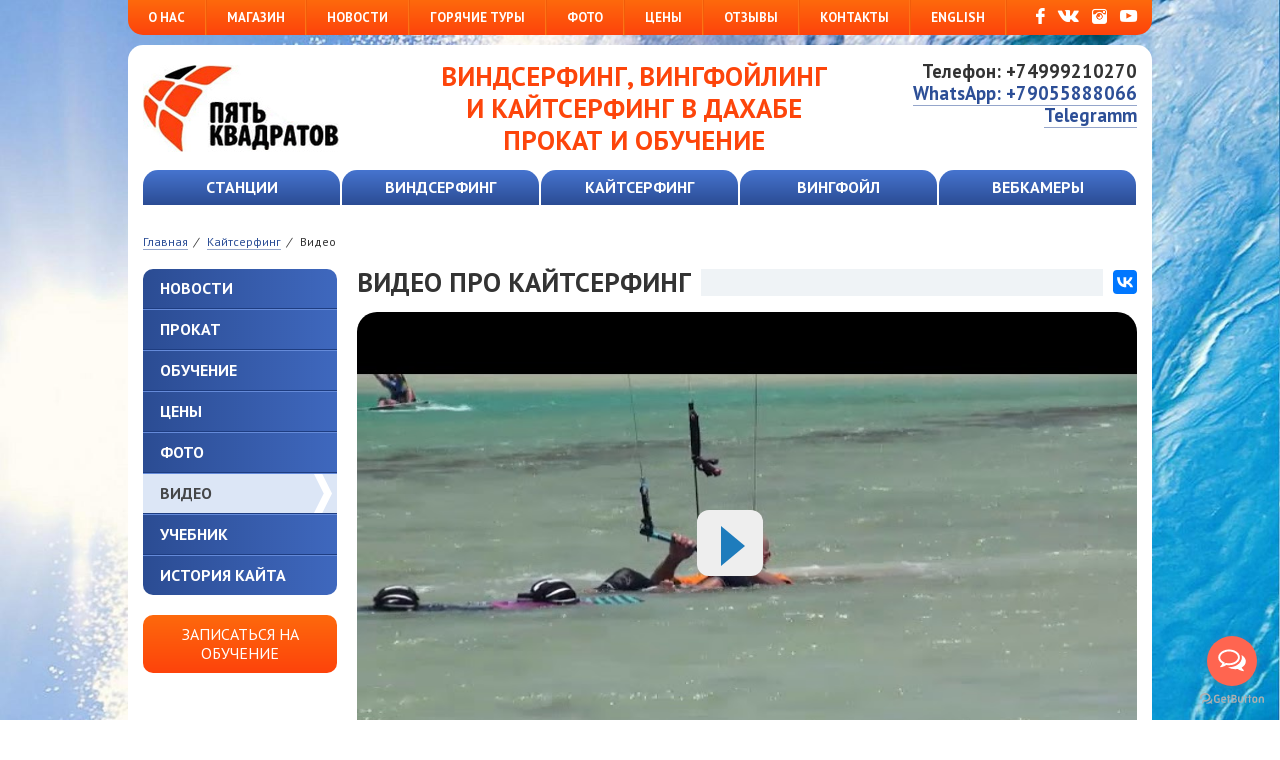

--- FILE ---
content_type: text/html; charset=UTF-8
request_url: https://go-dahab.ru/kitesurfing/video/h2xI119AclM.php
body_size: 9465
content:
<!DOCTYPE html>
<html>
<head>
<!-- Yandex.Metrika counter -->
<script type="text/javascript" >
   (function(m,e,t,r,i,k,a){m[i]=m[i]||function(){(m[i].a=m[i].a||[]).push(arguments)};
   m[i].l=1*new Date();
   for (var j = 0; j < document.scripts.length; j++) {if (document.scripts[j].src === r) { return; }}
   k=e.createElement(t),a=e.getElementsByTagName(t)[0],k.async=1,k.src=r,a.parentNode.insertBefore(k,a)})
   (window, document, "script", "https://mc.yandex.ru/metrika/tag.js", "ym");

   ym(95470231, "init", {
        clickmap:true,
        trackLinks:true,
        accurateTrackBounce:true
   });
</script>
<noscript><div><img src="https://mc.yandex.ru/watch/95470231" style="position:absolute; left:-9999px;" alt="" /></div></noscript>
<!-- /Yandex.Metrika counter -->


<title>Соревнования по кайту в Дахабе. Фристайл.</title>
<meta http-equiv="Content-Type" content="text/html; charset=UTF-8" />
<meta name="keywords" content="Соревнования по кайту в Дахабе. Фристайл." />
<meta name="description" content="Видео про кайтсерфинг" />
<link href="/bitrix/templates/go-dahab.ru/components/bitrix/news.detail/video-detail/style.css?17151985631313" type="text/css"  rel="stylesheet" />
<link href="/js/fancyBox/jquery.fancybox.css?17151986876327" type="text/css"  data-template-style="true"  rel="stylesheet" />
<link href="/bitrix/templates/go-dahab.ru/components/bitrix/menu/header-menu/style.css?1715198563527" type="text/css"  data-template-style="true"  rel="stylesheet" />
<link href="/bitrix/templates/go-dahab.ru/components/bitrix/menu/social-media/style.css?1715198563625" type="text/css"  data-template-style="true"  rel="stylesheet" />
<link href="/bitrix/templates/go-dahab.ru/components/bitrix/menu/second-top/style.css?17151985634832" type="text/css"  data-template-style="true"  rel="stylesheet" />
<link href="/bitrix/templates/go-dahab.ru/components/bitrix/breadcrumb/breadcrumb/style.css?1715198563357" type="text/css"  data-template-style="true"  rel="stylesheet" />
<link href="/bitrix/templates/go-dahab.ru/components/bitrix/menu/left-menu/style.css?17151985631477" type="text/css"  data-template-style="true"  rel="stylesheet" />
<link href="/bitrix/templates/go-dahab.ru/components/bitrix/menu/footer-menu/style.css?1715198563796" type="text/css"  data-template-style="true"  rel="stylesheet" />
<link href="/bitrix/templates/go-dahab.ru/template_styles.css?172141299829244" type="text/css"  data-template-style="true"  rel="stylesheet" />
<script>if(!window.BX)window.BX={};if(!window.BX.message)window.BX.message=function(mess){if(typeof mess==='object'){for(let i in mess) {BX.message[i]=mess[i];} return true;}};</script>
<script>(window.BX||top.BX).message({"JS_CORE_LOADING":"Загрузка...","JS_CORE_NO_DATA":"- Нет данных -","JS_CORE_WINDOW_CLOSE":"Закрыть","JS_CORE_WINDOW_EXPAND":"Развернуть","JS_CORE_WINDOW_NARROW":"Свернуть в окно","JS_CORE_WINDOW_SAVE":"Сохранить","JS_CORE_WINDOW_CANCEL":"Отменить","JS_CORE_WINDOW_CONTINUE":"Продолжить","JS_CORE_H":"ч","JS_CORE_M":"м","JS_CORE_S":"с","JSADM_AI_HIDE_EXTRA":"Скрыть лишние","JSADM_AI_ALL_NOTIF":"Показать все","JSADM_AUTH_REQ":"Требуется авторизация!","JS_CORE_WINDOW_AUTH":"Войти","JS_CORE_IMAGE_FULL":"Полный размер"});</script>

<script src="/bitrix/js/main/core/core.min.js?1737007146225181"></script>

<script>BX.Runtime.registerExtension({"name":"main.core","namespace":"BX","loaded":true});</script>
<script>BX.setJSList(["\/bitrix\/js\/main\/core\/core_ajax.js","\/bitrix\/js\/main\/core\/core_promise.js","\/bitrix\/js\/main\/polyfill\/promise\/js\/promise.js","\/bitrix\/js\/main\/loadext\/loadext.js","\/bitrix\/js\/main\/loadext\/extension.js","\/bitrix\/js\/main\/polyfill\/promise\/js\/promise.js","\/bitrix\/js\/main\/polyfill\/find\/js\/find.js","\/bitrix\/js\/main\/polyfill\/includes\/js\/includes.js","\/bitrix\/js\/main\/polyfill\/matches\/js\/matches.js","\/bitrix\/js\/ui\/polyfill\/closest\/js\/closest.js","\/bitrix\/js\/main\/polyfill\/fill\/main.polyfill.fill.js","\/bitrix\/js\/main\/polyfill\/find\/js\/find.js","\/bitrix\/js\/main\/polyfill\/matches\/js\/matches.js","\/bitrix\/js\/main\/polyfill\/core\/dist\/polyfill.bundle.js","\/bitrix\/js\/main\/core\/core.js","\/bitrix\/js\/main\/polyfill\/intersectionobserver\/js\/intersectionobserver.js","\/bitrix\/js\/main\/lazyload\/dist\/lazyload.bundle.js","\/bitrix\/js\/main\/polyfill\/core\/dist\/polyfill.bundle.js","\/bitrix\/js\/main\/parambag\/dist\/parambag.bundle.js"]);
</script>
<script>BX.Runtime.registerExtension({"name":"jquery","namespace":"window","loaded":true});</script>
<script>BX.Runtime.registerExtension({"name":"px_project","namespace":"window","loaded":true});</script>
<script>BX.Runtime.registerExtension({"name":"px_fancybox","namespace":"window","loaded":true});</script>
<script>BX.Runtime.registerExtension({"name":"px_maskedinput","namespace":"window","loaded":true});</script>
<script>BX.Runtime.registerExtension({"name":"px_jquery_form","namespace":"window","loaded":true});</script>
<script>BX.Runtime.registerExtension({"name":"fx","namespace":"window","loaded":true});</script>
<script>(window.BX||top.BX).message({"LANGUAGE_ID":"ru","FORMAT_DATE":"DD.MM.YYYY","FORMAT_DATETIME":"DD.MM.YYYY HH:MI:SS","COOKIE_PREFIX":"BITRIX_SM","SERVER_TZ_OFFSET":"10800","UTF_MODE":"Y","SITE_ID":"s1","SITE_DIR":"\/","USER_ID":"","SERVER_TIME":1768287827,"USER_TZ_OFFSET":0,"USER_TZ_AUTO":"Y","bitrix_sessid":"e0d127ec891e00ee945bf3d81cdece66"});</script>


<script src="/bitrix/js/main/jquery/jquery-1.12.4.min.js?171519856797163"></script>
<script src="/bitrix/js/main/core/core_fx.min.js?17151985679768"></script>
<script>;window.ww_metrics_check=false;setInterval(function(){window.ww_metrics_check=false;},5000);function ww_metrics_postcheck(){if(!window.ww_metrics_check){window.ww_metrics_check=true;let request=new XMLHttpRequest();let formData='sessid='+BX.bitrix_sessid()+'&cur_page=/kitesurfing/video/h2xI119AclM.php&use_chat='+window.ww_is_webchat_show;request.responseType='json';request.open('POST','/bitrix/components/webway/metrics.simple/wwcheckmetrics.php',true);request.setRequestHeader('Content-type','application/x-www-form-urlencoded');request.addEventListener('readystatechange',function(){if(request.readyState===4 && request.status===200){let data=request.response;}});request.send(formData);}};document.addEventListener('mousemove',function(){ww_metrics_postcheck();});document.addEventListener('touchmove',function(){ww_metrics_postcheck();});document.addEventListener('scroll',function(){ww_metrics_postcheck();});window.addEventListener('beforeunload',function(){window.ww_metrics_check=false;ww_metrics_postcheck();});window.ww_metrics_check=false;setInterval(function(){window.ww_metrics_check=false;},5000);document.cookie="WW_BX_USER_ID=bxf8ca55cd289fcf167d9fec31c622892b;path=/;max-age=946857600";</script>



<script src="/js/project.js?17151986872280"></script>
<script src="/js/fancyBox/jquery.fancybox.js?171519868747760"></script>
<script src="/js/maskedinput/jquery.maskedinput.min.js?171519868711439"></script>
<script src="/js/jQueryForm/jquery.form.min.js?171519868715248"></script>
<script src="/bitrix/templates/go-dahab.ru/components/bitrix/news.detail/video-detail/script.js?1715198563108"></script>
<script>var _ba = _ba || []; _ba.push(["aid", "b225e0a1c4967035d8245bd0d364e719"]); _ba.push(["host", "go-dahab.ru"]); (function() {var ba = document.createElement("script"); ba.type = "text/javascript"; ba.async = true;ba.src = (document.location.protocol == "https:" ? "https://" : "http://") + "bitrix.info/ba.js";var s = document.getElementsByTagName("script")[0];s.parentNode.insertBefore(ba, s);})();</script>



<link rel="icon" href="./favicon.ico" type="image/x-icon">
<link rel="shortcut icon" href="/favicon.ico" type="image/x-icon">
<link rel="icon" type="image/x-icon" href="/bitrix/templates/go-dahab.ru/favicon.ico" />
<meta http-equiv="X-UA-Compatible" content="IE=edge">

<link href='https://fonts.googleapis.com/css?family=PT+Sans:400,700,700italic,400italic&subset=latin,cyrillic' rel='stylesheet' type='text/css'>


<!-- Google Tag Manager -->
<script>(function(w,d,s,l,i){w[l]=w[l]||[];w[l].push({'gtm.start':
new Date().getTime(),event:'gtm.js'});var f=d.getElementsByTagName(s)[0],
j=d.createElement(s),dl=l!='dataLayer'?'&l='+l:'';j.async=true;j.src=
'https://www.googletagmanager.com/gtm.js?id='+i+dl;f.parentNode.insertBefore(j,f);
})(window,document,'script','dataLayer','GTM-NT7KW3Z');</script>
<!-- End Google Tag Manager -->

<!-- Facebook Pixel Code -->
<script>
  !function(f,b,e,v,n,t,s)
  {if(f.fbq)return;n=f.fbq=function(){n.callMethod?
  n.callMethod.apply(n,arguments):n.queue.push(arguments)};
  if(!f._fbq)f._fbq=n;n.push=n;n.loaded=!0;n.version='2.0';
  n.queue=[];t=b.createElement(e);t.async=!0;
  t.src=v;s=b.getElementsByTagName(e)[0];
  s.parentNode.insertBefore(t,s)}(window, document,'script',
  'https://connect.facebook.net/en_US/fbevents.js');
  fbq('init', '2443582639224628');
  fbq('track', 'PageView');
</script>
<noscript><img height="1" width="1" style="display:none"
  src="https://www.facebook.com/tr?id=2443582639224628&ev=PageView&noscript=1"
/></noscript>
<!-- End Facebook Pixel Code -->

</head>
<body>
<!-- Google Tag Manager (noscript) -->
<noscript><iframe src="https://www.googletagmanager.com/ns.html?id=GTM-NT7KW3Z"
height="0" width="0" style="display:none;visibility:hidden"></iframe></noscript>
<!-- End Google Tag Manager (noscript) -->

<!-- Load Facebook SDK for JavaScript -->
<div id="fb-root"></div>
<script>
  window.fbAsyncInit = function() {
    FB.init({
      xfbml            : true,
      version          : 'v3.2'
    });
  };

  (function(d, s, id) {
  var js, fjs = d.getElementsByTagName(s)[0];
  if (d.getElementById(id)) return;
  js = d.createElement(s); js.id = id;
  js.src = 'https://connect.facebook.net/ru_RU/sdk/xfbml.customerchat.js';
  fjs.parentNode.insertBefore(js, fjs);
}(document, 'script', 'facebook-jssdk'));</script>

<!-- Your customer chat code -->
<div class="fb-customerchat"
  attribution=setup_tool
  page_id="1601000016825099"
  logged_in_greeting="Привет! Чем мы можем Вам помочь?"
  logged_out_greeting="Привет! Чем мы можем Вам помочь?">
</div>

<div class="wrapper outer-block">
    <div class="header-wr">
        <div class="header-menu">
            <div class="ul-header-menu-wr">
                


<ul class="ul-header-menu">


	
    
	
                                    <li><a href="/about/">О нас</a></li>
                    
	
	

	
    
	
                                    <li><a href="/shop/">Магазин</a></li>
                    
	
	

	
    
	
                                    <li><a href="/news/">Новости</a></li>
                    
	
	

	
    
	
                                    <li><a href="/hot-tours/">Горячие туры</a></li>
                    
	
	

	
    
	
                                    <li><a href="/photogallery/index.php">Фото</a></li>
                    
	
	

	
    
	
                                    <li><a href="/verx-price.php">Цены</a></li>
                    
	
	

	
    
	
                                    <li><a href="/reviews/">Отзывы</a></li>
                    
	
	

	
    
	
                                    <li><a href="/contacts/">Контакты</a></li>
                    
	
	

	
    
	
                                    <li><a href="https://5sq.center">English</a></li>
                    
	
	


</ul>
            </div>
            <div class="social-icons-wr">
                	<div class="social-icons">
					<a href="https://www.facebook.com/groups/FiveSquare/" title="Мы в Facebook"><span class="site-icon-fb"></span></a>
					<a href="https://vk.com/fivesquares" title="Мы во ВКонтакте"><span class="site-icon-vk"></span></a>
					<a href="https://www.instagram.com/5kvadratov/" title="Мы в Instagram"><span class="site-icon-insta"></span></a>
					<a href="https://www.youtube.com/user/5kvadratov1" title="Мы на YouTube"><span class="site-icon-yt"></span></a>
			</div>
            </div>
        </div>
        <div class="header">
            <div class="logo">
                 <a href="/"><img width="196" src="/img/logo.jpg" height="87" alt=""></a>
            </div>
            <div class="slogan">
                <div>
	Виндсерфинг, вингфойлинг<br> и кайтсерфинг в Дахабе<br>
	 Прокат и обучение
</div>            </div>
            <div class="header-contacts">
                <div>
</div>
<div>
</div>
<div>
	<div>
	</div>
 <span style="font-size: 14pt;"><b><a href="tel:+74999210270">Телефон:  +74999210270</a></b></span><br>
 <span style="font-size: 14pt;"><b><a href="https://api.whatsapp.com/send?phone=79055888066">WhatsApp: +79055888066</a></b></span><br>
<span style="font-size: 14pt;"><b><a href="https://t.me\godahab">Telegramm</a></b></span>
</div>
<div>
</div>
<h2></h2>            </div>
        </div>
    </div>
    <div class="main-menu-wr">
        


<div class="main-menu">
    <ul class="ul-main-menu">


	
    
	
		        	            	<li class="parent"><a href="/station/">Станции</a>
                    <div class="dropdown-menu">
                        <ul class="ul-dropdown-menu">
          			
	
	

	
    
	
                                    <li><a href="/station/dahab/">Дахаб (Египет)</a></li>
                    
	
	

	
    
	
                                    <li><a href="/station/mu-ine/">Муйне (Вьетнам)</a></li>
                    
	
	

			</ul></div></li>	
    
	
		        	            	<li class="parent"><a href="/windsurfing/">Виндсерфинг</a>
                    <div class="dropdown-menu">
                        <ul class="ul-dropdown-menu">
          			
	
	

	
    
	
                                    <li><a href="/windsurfing/prokat.php">Прокат</a></li>
                    
	
	

	
    
	
                                    <li><a href="/windsurfing/training/">Обучение</a></li>
                    
	
	

	
    
	
                                    <li><a href="/station/dahab/prices/">Цены</a></li>
                    
	
	

	
    
	
                                    <li><a href="http://go-dahab.ru/station/dahab/zony-kataniya.php">Зоны катания</a></li>
                    
	
	

	
    
	
                                    <li><a href="/windsurfing/news/">Новости</a></li>
                    
	
	

	
    
	
                                    <li><a href="/windsurfing/equipment/">Оборудование</a></li>
                    
	
	

	
    
	
                                    <li><a href="/windsurfing/foto-vindserfing.php">Фото</a></li>
                    
	
	

	
    
	
                                    <li><a href="/windsurfing/video/">Видео</a></li>
                    
	
	

	
    
	
                                    <li><a href="/windsurfing/shcool-wind/index.php">Школа</a></li>
                    
	
	

	
    
	
                                    <li><a href="/news/?ELEMENT_ID=21987">Детский лагерь</a></li>
                    
	
	

	
    
	
                                    <li><a href="/windsurfing/competition/">Соревнования</a></li>
                    
	
	

	
    
	
                                    <li><a href="/windsurfing/history/">История</a></li>
                    
	
	

			</ul></div></li>	
    
	
		        	            	<li class="parent"><a href="/kitesurfing/">Кайтсерфинг</a>
                    <div class="dropdown-menu">
                        <ul class="ul-dropdown-menu">
          			
	
	

	
    
	
                                    <li><a href="/kitesurfing/news/">Новости</a></li>
                    
	
	

	
    
	
                                    <li><a href="/kitesurfing/equipment/">Прокат</a></li>
                    
	
	

	
    
	
                                    <li><a href="/kitesurfing/training/">Обучение</a></li>
                    
	
	

	
    
	
                                    <li><a href="/kitesurfing/tseny.php">Цены</a></li>
                    
	
	

	
    
	
                                    <li><a href="/kitesurfing/foto-kaytserfing.php">Фото</a></li>
                    
	
	

	
    
	
                                    <li class="li-select"><a href="/kitesurfing/video/" class="selected">Видео</a></li>
                    
	
	

	
    
	
                                    <li><a href="/kitesurfing/manual/">Учебник</a></li>
                    
	
	

	
    
	
                                    <li><a href="/kitesurfing/history_kite.php">История кайта</a></li>
                    
	
	

			</ul></div></li>	
    
	
		        	            	<li class="parent"><a href="/wingfoil/">Вингфойл</a>
                    <div class="dropdown-menu">
                        <ul class="ul-dropdown-menu">
          			
	
	

	
    
	
                                    <li><a href="/wingfoil/wing_news.php">Новости</a></li>
                    
	
	

	
    
	
                                    <li><a href="/wingfoil/wing_price.php">Цены</a></li>
                    
	
	

	
    
	
                                    <li><a href="/wingfoil/wingfoil_photo.php">Фото</a></li>
                    
	
	

	
    
	
                                    <li><a href="/wingfoil/wingfoil_video.php">Видео</a></li>
                    
	
	

	
    
	
                                    <li><a href="/wingfoil/wing_eq.php">Оборудование</a></li>
                    
	
	

	
    
	
                                    <li><a href="/wingfoil/wingfoil-history.php">История вингфойла</a></li>
                    
	
	

			</ul></div></li>	
    
	
                                    <li><a href="/web-cameras/">Вебкамеры</a></li>
                    
	
	


    </ul>
</div>
    </div>
    <div class="content">
                    <div class="bx-breadcrumb">
			<div class="bx-breadcrumb-item" id="bx_breadcrumb_0" itemscope="" itemtype="http://data-vocabulary.org/Breadcrumb" itemref="bx_breadcrumb_1">
				
				<a href="/" title="Главная" itemprop="url">
					<span itemprop="title">Главная</span>
				</a>
			</div>
			<div class="bx-breadcrumb-item" id="bx_breadcrumb_1" itemscope="" itemtype="http://data-vocabulary.org/Breadcrumb" itemprop="child">
				<i>/</i>
				<a href="/kitesurfing/" title="Кайтсерфинг" itemprop="url">
					<span itemprop="title">Кайтсерфинг</span>
				</a>
			</div>
			<div class="bx-breadcrumb-item">
				<i>/</i>
				<span>Видео</span>
			</div><div style="clear:both"></div></div>                                <div class="main-columns left-col-y">
                    <div class="center-column">
                                <div class="h1-wr">
            	<h1>Видео про кайтсерфинг</h1>
            	<script type="text/javascript" src="//yastatic.net/es5-shims/0.0.2/es5-shims.min.js" charset="utf-8"></script> <script type="text/javascript" src="//yastatic.net/share2/share.js" charset="utf-8"></script>
				<div class="ya-share2" data-services="vkontakte,facebook" data-counter=""></div>
            </div>
        <div class="video-detail">
        <a href="https://www.youtube.com/embed/h2xI119AclM?autoplay=1" class="video-youtube">

                <div class="video-frame">
                    <img class="video-preview" src="https://i.ytimg.com/vi/h2xI119AclM/sddefault.jpg">
                    <div class="play-button"><div class="triangle"></div></div>
                </div>

        </a>
<div class="signature">Соревнования по кайту в Дахабе. Фристайл.</div>
    <a href="" class="link-in-block">Назад в раздел</a>
    <div class="social-container">
        <script type="text/javascript" src="//yastatic.net/es5-shims/0.0.2/es5-shims.min.js" charset="utf-8"></script>
        <script type="text/javascript" src="//yastatic.net/share2/share.js" charset="utf-8"></script>
        <div class="ya-share2" data-services="vkontakte,facebook" data-counter=""></div>
    </div>

    <div class="desc-container">Соревнования по кайту в Дахабе. Фристайл.</div>
</div>
                
    		</div>
		            <div class="left-column">
                


<div class="left-menu">
    <ul>

	
    
	
                                    <li><a href="/kitesurfing/news/">Новости</a><div class="site-icon-arrow-right"></div></li>
                    
	
	

	
        	<li class="sep"></li>
  	
	
                                    <li><a href="/kitesurfing/equipment/">Прокат</a><div class="site-icon-arrow-right"></div></li>
                    
	
	

	
        	<li class="sep"></li>
  	
	
                                    <li><a href="/kitesurfing/training/">Обучение</a><div class="site-icon-arrow-right"></div></li>
                    
	
	

	
        	<li class="sep"></li>
  	
	
                                    <li><a href="/kitesurfing/tseny.php">Цены</a><div class="site-icon-arrow-right"></div></li>
                    
	
	

	
        	<li class="sep"></li>
  	
	
                                    <li><a href="/kitesurfing/foto-kaytserfing.php">Фото</a><div class="site-icon-arrow-right"></div></li>
                    
	
	

	
        	<li class="sep"></li>
  	
	
                                    <li class="li-select"><a href="/kitesurfing/video/" class="selected">Видео</a><div class="site-icon-arrow-right"></div></li>
                    
	
	

	
        	<li class="sep"></li>
  	
	
                                    <li><a href="/kitesurfing/manual/">Учебник</a><div class="site-icon-arrow-right"></div></li>
                    
	
	

	
        	<li class="sep"></li>
  	
	
                                    <li><a href="/kitesurfing/history_kite.php">История кайта</a><div class="site-icon-arrow-right"></div></li>
                    
	
	


    </ul>
</div>
                <!-- <span class="orange-button popup-form" data-form-id="1">Записаться на обучение</span> -->

<style>
.resultokno {position: static; z-index: 99999; background-color: rgb(247, 247, 247); width: 394px; padding: 10px 15px; border: 1px solid #ececec; border-radius: 0px; z-index: 99999;}
.zagtext {color: #000;font-size: 20px;padding: 9px 0px 14px;font-family: Arial!important;}
.elema, .elemb, .elemc, .eleme, .elemf {margin-bottom: 8px;margin-top: 5px;}
.elemg {margin-bottom: 10px;}
.elemf select {width: 100%!important;}
.resultokno div div {color: #000;font-family: Arial!important;font-size: 14px!important;}
.dr { height: 28px; padding: 0px 1%;border-radius: 0px; border: 1px solid #bfbfbf; width: 98%;}
.drt {height: 70px;padding: 1%;border-radius: 0px;border: 1px solid #bfbfbf;width: 98%;}
.drr {padding: 10px 0px!important;margin-top: 14px;border: 0px solid #bfbfbf;cursor: pointer;background-color: #0095e5;font-size: 16px;color: #fff;width: 100%;}
.drr:hover{ opacity: 0.8; filter: alpha(opacity=80); -moz-opacity: 0.8;}
.avtorc { text-align: right; margin-top: 10px;}.avtorc a{ color: #000!important; font-size: 7px!important; text-decoration: none; font-family: Arial;}#openokno {cursor: pointer;position: fixed;left: 84%;padding: 7px 17px;background-color: rgb(247, 247, 164);z-index: 9999;border-radius: 11px 11px 0px 0px;top: inherit;bottom: 0px;width: auto;margin-left: -51px;border: 1px solid #ACA4A4;font-size: 14px;font-weight: bold;color: #000;}
.blockall {width: 100%;height: 100%;position: fixed;top: 0px;left: 0px;opacity: 0.8;filter: alpha(opacity=80);-moz-opacity: 0.8;background: #000;cursor: pointer;z-index: 9999;}
</style>

<!-- <label id="openokno" class="zagtext">Онлайн заявка</label> -->
 <div class="tytoknoall"></div> 
<!-- <button id="knop">knop</button> -->
<span class="orange-button popup-form" onclick="document.location='/postform.php'">Записаться на обучение</span>

<script type="text/javascript">
document.querySelector("#knop2").onclick = function() {
document.querySelector(".resultokno").setAttribute("style", "display: block;");
if (document.querySelector(".blockall") != null) {
document.querySelector(".blockall").remove(); }
else {
var newdivall = document.createElement("div"); newdivall.className = "blockall";
document.querySelector(".tytoknoall").insertBefore(newdivall, document.querySelector(".tytoknoall").firstChild);}
}
document.querySelector(".tytoknoall").onclick = function() {
document.querySelector(".resultokno").setAttribute("style", "display: none;");
document.querySelector(".blockall").remove();
}
</script>

<style>
.resultokno {left: 50%;margin-left: -147px;top: 48px; display:none; position: fixed;}
</style>

<div class="resultokno"> <form action="" method="post" enctype="multipart/form-data" class="ui-sortable"> <span><div class="zagtext">Онлайн заявка</div>
</span> <div class="elema konst" id="idelema0"> <div class="elemtext"><span style="color: #bd3500;font-size: 16px;font-weight: bold;">*</span>Имя</div>
<input type="text" name="elemnamea0" class="dr" best="true"></div>
<div class="elema konst" id="idelema1"> <div class="elemtext"><span style="color: #bd3500;font-size: 16px;font-weight: bold;">*</span>E-mail</div>
<input type="text" name="elemnamea1" class="dr" best="true"></div>
<div class="elema konst" id="idelema2"> <div class="elemtext">Телефон</div>
<input type="text" name="elemnamea2" class="dr" best="false"></div>
<div class="elemb konst" id="idelemb0"> <div class="elemtext"><span style="color: #bd3500;font-size: 16px;font-weight: bold;">*</span>Сообщение</div>
<textarea name="elemnameb0" class="drt" best="true"></textarea></div>
<input class="drr" type="submit" name="dfotpr" value="Отправить"><div class="avtorc"><a href="https://blogjquery.ru/" target="_blank" title="Программирование на jQuery, PHP, Joomla и WordPress">blogjquery.ru</a></div>
</form> </div>

<script type='text/javascript' src='https://blogjquery.ru/wp-content/files/services/bestkonst/obrab.js'></script>

            </div>
        		        </div>
		<div class="clear"></div>
 	    </div>

    <div class="footer-push"></div>
</div>

<div class="footer-wrapper outer-block">
    <div class="footer-top">
        <div class="footer-menu-wr">
            

<div class="footer-menu">
<ul>


	
    
	
		        	            	<li class="parent"><div><a href="/station/">Станции</a></div>
					<ul>
          			
	
	

	
    
	
                                    <li><a href="/station/dahab/">Дахаб (Египет)</a></li>
                    
	
	

	
    
	
                                    <li><a href="/station/mu-ine/">Муйне (Вьетнам)</a></li>
                    
	
	

			</ul></li>	
    
	
		        	            	<li class="parent"><div><a href="/windsurfing/">Виндсерфинг</a></div>
					<ul>
          			
	
	

	
    
	
                                    <li><a href="/windsurfing/prokat.php">Прокат</a></li>
                    
	
	

	
    
	
                                    <li><a href="/windsurfing/training/">Обучение</a></li>
                    
	
	

	
    
	
                                    <li><a href="/station/dahab/prices/">Цены</a></li>
                    
	
	

	
    
	
                                    <li><a href="http://go-dahab.ru/station/dahab/zony-kataniya.php">Зоны катания</a></li>
                    
	
	

	
    
	
                                    <li><a href="/windsurfing/news/">Новости</a></li>
                    
	
	

	
    
	
                                    <li><a href="/windsurfing/equipment/">Оборудование</a></li>
                    
	
	

	
    
	
                                    <li><a href="/windsurfing/foto-vindserfing.php">Фото</a></li>
                    
	
	

	
    
	
                                    <li><a href="/windsurfing/video/">Видео</a></li>
                    
	
	

	
    
	
                                    <li><a href="/windsurfing/shcool-wind/index.php">Школа</a></li>
                    
	
	

	
    
	
                                    <li><a href="/news/?ELEMENT_ID=21987">Детский лагерь</a></li>
                    
	
	

	
    
	
                                    <li><a href="/windsurfing/competition/">Соревнования</a></li>
                    
	
	

	
    
	
                                    <li><a href="/windsurfing/history/">История</a></li>
                    
	
	

			</ul></li>	
    
	
		        	            	<li class="parent"><div><a href="/kitesurfing/">Кайтсерфинг</a></div>
					<ul>
          			
	
	

	
    
	
                                    <li><a href="/kitesurfing/news/">Новости</a></li>
                    
	
	

	
    
	
                                    <li><a href="/kitesurfing/equipment/">Прокат</a></li>
                    
	
	

	
    
	
                                    <li><a href="/kitesurfing/training/">Обучение</a></li>
                    
	
	

	
    
	
                                    <li><a href="/kitesurfing/tseny.php">Цены</a></li>
                    
	
	

	
    
	
                                    <li><a href="/kitesurfing/foto-kaytserfing.php">Фото</a></li>
                    
	
	

	
    
	
                                    <li class="li-select"><a href="/kitesurfing/video/" class="selected">Видео</a></li>
                    
	
	

	
    
	
                                    <li><a href="/kitesurfing/manual/">Учебник</a></li>
                    
	
	

	
    
	
                                    <li><a href="/kitesurfing/history_kite.php">История кайта</a></li>
                    
	
	

			</ul></li>	
    
	
		        	            	<li class="parent"><div><a href="/wingfoil/">Вингфойл</a></div>
					<ul>
          			
	
	

	
    
	
                                    <li><a href="/wingfoil/wing_news.php">Новости</a></li>
                    
	
	

	
    
	
                                    <li><a href="/wingfoil/wing_price.php">Цены</a></li>
                    
	
	

	
    
	
                                    <li><a href="/wingfoil/wingfoil_photo.php">Фото</a></li>
                    
	
	

	
    
	
                                    <li><a href="/wingfoil/wingfoil_video.php">Видео</a></li>
                    
	
	

	
    
	
                                    <li><a href="/wingfoil/wing_eq.php">Оборудование</a></li>
                    
	
	

	
    
	
                                    <li><a href="/wingfoil/wingfoil-history.php">История вингфойла</a></li>
                    
	
	

			</ul></li>	
    
	
                                    <li><div><a href="/web-cameras/">Вебкамеры</a></div></li>
                    
	
	


</ul>
</div>
        </div>
        <div class="footer-contacts-wr">
            <div class="footer-contacts">
                <div>
</div>
<div>
</div>
<div>
	<div>
	</div>
 <span style="font-size: 14pt;"><b><a href="tel:+74999210270">Телефон:  +74999210270</a></b></span><br>
 <span style="font-size: 14pt;"><b><a href="https://api.whatsapp.com/send?phone=79055888066">WhatsApp: +79055888066</a></b></span><br>
<span style="font-size: 14pt;"><b><a href="https://t.me\godahab">Telegramm</a></b></span>
</div>
<div>
</div>
<h2></h2><!--Maxim --->

<!--Maxim --->
            </div>
        
		<!-- <span class="buy-tour" >Купить тур!</span>  --> 
		<!--        <button class="ui-btn" data-form-id="8">Заказать тур</button> -->
		<button class="buy-tour" onclick="document.location='/postform.php'">Купить тур</button>
			   
            	<div class="social-icons">
					<a href="https://www.facebook.com/groups/FiveSquare/" title="Мы в Facebook"><span class="site-icon-fb"></span></a>
					<a href="https://vk.com/fivesquares" title="Мы во ВКонтакте"><span class="site-icon-vk"></span></a>
					<a href="https://www.instagram.com/5kvadratov/" title="Мы в Instagram"><span class="site-icon-insta"></span></a>
					<a href="https://www.youtube.com/user/5kvadratov1" title="Мы на YouTube"><span class="site-icon-yt"></span></a>
			</div>
        </div>
    </div>
    <div class="footer-bottom-wr">
        <div class="footer-bottom">
            <div class="client-copyright">
                © 2003-2026 Go Dahab<br>
Портал о виндсерфинге и кайтсерфинге
<!-- Yandex.Metrika counter -->
<script type="text/javascript" >
    (function (d, w, c) {
        (w[c] = w[c] || []).push(function() {
            try {
                w.yaCounter50853979 = new Ya.Metrika2({
                    id:50853979,
                    clickmap:true,
                    trackLinks:true,
                    accurateTrackBounce:true,
                    webvisor:true,
					triggerEvent: true
                });
            } catch(e) { }
        });

        var n = d.getElementsByTagName("script")[0],
            s = d.createElement("script"),
            f = function () { n.parentNode.insertBefore(s, n); };
        s.type = "text/javascript";
        s.async = true;
        s.src = "https://mc.yandex.ru/metrika/tag.js";

        if (w.opera == "[object Opera]") {
            d.addEventListener("DOMContentLoaded", f, false);
        } else { f(); }
    })(document, window, "yandex_metrika_callbacks2");
</script>
<!-- /Yandex.Metrika counter -->            </div>
            <div class="developer-copyright">
                    Создание сайта &mdash; <br> <a href="http://www.pixelplus.ru/" target="pixel">Max Peregudov</a>

            </div>
        </div>
    </div>
</div>
<!-- Maxim -->
<style>
.resultokno {position: static; z-index: 99999; background-color: rgb(247, 247, 247); width: 394px; padding: 10px 15px; border: 1px solid #ececec; border-radius: 0px; z-index: 99999;}
.zagtext {color: #000;font-size: 20px;padding: 9px 0px 14px;font-family: Arial!important;}
.elema, .elemb, .elemc, .eleme, .elemf {margin-bottom: 8px;margin-top: 5px;}
.elemg {margin-bottom: 10px;}
.elemf select {width: 100%!important;}
.resultokno div div {color: #000;font-family: Arial!important;font-size: 14px!important;}
.dr { height: 28px; padding: 0px 1%;border-radius: 0px; border: 1px solid #bfbfbf; width: 98%;}
.drt {height: 70px;padding: 1%;border-radius: 0px;border: 1px solid #bfbfbf;width: 98%;}
.drr {padding: 10px 0px!important;margin-top: 14px;border: 0px solid #bfbfbf;cursor: pointer;background-color: #0095e5;font-size: 16px;color: #fff;width: 100%;}
.drr:hover{ opacity: 0.8; filter: alpha(opacity=80); -moz-opacity: 0.8;}
.avtorc { text-align: right; margin-top: 10px;}.avtorc a{ color: #000!important; font-size: 7px!important; text-decoration: none; font-family: Arial;}#openokno {cursor: pointer;position: fixed;left: 84%;padding: 7px 17px;background-color: rgb(247, 247, 164);z-index: 9999;border-radius: 11px 11px 0px 0px;top: inherit;bottom: 0px;width: auto;margin-left: -51px;border: 1px solid #ACA4A4;font-size: 14px;font-weight: bold;color: #000;}
.blockall {width: 100%;height: 100%;position: fixed;top: 0px;left: 0px;opacity: 0.8;filter: alpha(opacity=80);-moz-opacity: 0.8;background: #000;cursor: pointer;z-index: 9999;}
</style>

<!-- <label id="openokno" class="zagtext">Онлайн заявка</label> -->
 <div class="tytoknoall"></div> 
<!-- <button id="knop">knop</button> -->

<script type="text/javascript">
document.querySelector("#knop").onclick = function() {
document.querySelector(".resultokno").setAttribute("style", "display: block;");
if (document.querySelector(".blockall") != null) {
document.querySelector(".blockall").remove(); }
else {
var newdivall = document.createElement("div"); newdivall.className = "blockall";
document.querySelector(".tytoknoall").insertBefore(newdivall, document.querySelector(".tytoknoall").firstChild);}
}
document.querySelector(".tytoknoall").onclick = function() {
document.querySelector(".resultokno").setAttribute("style", "display: none;");
document.querySelector(".blockall").remove();
}
</script>

<style>
.resultokno {left: 50%;margin-left: -147px;top: 48px; display:none; position: fixed;}
</style>

<div class="resultokno"> <form action="" method="post" enctype="multipart/form-data" class="ui-sortable"> <span><div class="zagtext">Онлайн заявка</div>
</span> <div class="elema konst" id="idelema0"> <div class="elemtext"><span style="color: #bd3500;font-size: 16px;font-weight: bold;">*</span>Имя</div>
<input type="text" name="elemnamea0" class="dr" best="true"></div>
<div class="elema konst" id="idelema1"> <div class="elemtext"><span style="color: #bd3500;font-size: 16px;font-weight: bold;">*</span>E-mail</div>
<input type="text" name="elemnamea1" class="dr" best="true"></div>
<div class="elema konst" id="idelema2"> <div class="elemtext">Телефон</div>
<input type="text" name="elemnamea2" class="dr" best="false"></div>
<div class="elemb konst" id="idelemb0"> <div class="elemtext"><span style="color: #bd3500;font-size: 16px;font-weight: bold;">*</span>Сообщение</div>
<textarea name="elemnameb0" class="drt" best="true"></textarea></div>
<input class="drr" type="submit" name="dfotpr" value="Отправить"><div class="avtorc"><a href="https://blogjquery.ru/" target="_blank" title="Программирование на jQuery, PHP, Joomla и WordPress">blogjquery.ru</a></div>
</form> </div>

<script type='text/javascript' src='https://blogjquery.ru/wp-content/files/services/bestkonst/obrab.js'></script>

<!-- Maxim -->

<!-- GetButton.io widget -->
<script type="text/javascript">
    (function () {
        var options = {
            telegram: "godahab", // Facebook page ID
            //whatsapp: "+79055888066", // WhatsApp number
            vkontakte: "vk.me/fivesquares", // WhatsApp number
            call_to_action: "Message us", // Call to action
            button_color: "#FF6550", // Color of button
            position: "right", // Position may be 'right' or 'left'
            order: "telegram,vkontakte", // Order of buttons
        };
        var proto = document.location.protocol, host = "getbutton.io", url = proto + "//static." + host;
        var s = document.createElement('script'); s.type = 'text/javascript'; s.async = true; s.src = url + '/widget-send-button/js/init.js';
        s.onload = function () { WhWidgetSendButton.init(host, proto, options); };
        var x = document.getElementsByTagName('script')[0]; x.parentNode.insertBefore(s, x);
    })();
</script>

<!-- /GetButton.io widget -->

</body>
</html>


--- FILE ---
content_type: text/css
request_url: https://go-dahab.ru/bitrix/templates/go-dahab.ru/components/bitrix/news.detail/video-detail/style.css?17151985631313
body_size: 380
content:
.video-detail
{

}

.video-detail .video-frame
{
    overflow: hidden;
    position: relative;
    width: 780px;
    height: 496px;
}

.video-detail .video-frame .video-preview
{
    width: 780px;
    height: 496px;
    -webkit-border-radius: 20px;
    -moz-border-radius: 20px;
    border-radius: 20px;
}

.video-detail .video-frame .play-button
{
    display: block;
    position: absolute;
    width: 66px;
    height: 66px;
    background-color: #eeeeee;
    -webkit-border-radius: 12px;
    -moz-border-radius: 12px;
    border-radius: 12px;
    top: 50%;
    left: 50%;
    margin: -50px 0 0 -50px;
}
.video-detail .video-frame .play-button .triangle
{
    display: block;
    position: absolute;
    border-bottom: 20px solid transparent;
    border-left: 24px solid #1e7cbc;
    border-top: 20px solid transparent;
    margin: 16px 20px 16px 24px;
}
.video-detail .signature
{
    font-size: 18px;
    font-weight: bold;
    margin: 10px 0 5px 0;
}
.video-detail .social-container
{
    margin: 15px 0 15px 0;
}
.video-detail .desc-container
{
    text-align: left;
    margin: 0 0 20px 0;
}

.video-detail > a .link-in-block
{
    text-align: center;
    text-decoration: underline;
    color: #30549f !important;
    margin-top: 15px;
}

--- FILE ---
content_type: text/css
request_url: https://go-dahab.ru/bitrix/templates/go-dahab.ru/components/bitrix/menu/header-menu/style.css?1715198563527
body_size: 159
content:
.ul-header-menu {
padding: 0;
margin: 0;
list-style: none;
overflow: hidden;
}

.ul-header-menu li {
float: left;
border-right: 1px solid #fe7317;
border-left: 1px solid #f15c09;
}

.ul-header-menu li:first-child { border-left: none; }

.ul-header-menu li a,
.ul-header-menu li span {
display: block;
color: #ffffff;
line-height: 35px;
font-weight: bold;
text-transform: uppercase;
padding: 0 20px;
border: none;
}

.ul-header-menu li a:hover,
.ul-header-menu li span {
color: #333333 !important;
}

--- FILE ---
content_type: text/css
request_url: https://go-dahab.ru/bitrix/templates/go-dahab.ru/components/bitrix/menu/social-media/style.css?1715198563625
body_size: 160
content:
.social-icons { cursor: default; }

.social-icons > a {
    display: inline-block;
    vertical-align: middle;
    text-align: center;
    margin-left: 10px;
    border: none;
    color: #ffffff !important;
    font-size: 15px;
    border-bottom: none !important;
}

.social-icons > a span { vertical-align: middle; }

.social-icons > a .site-icon-vk { font-size: 12px; }
.social-icons > a .site-icon-yt { font-size: 12px; }
.social-icons > a .site-icon-fb { font-size: 16px; }

.header-wr .social-icons a:hover { color: #333333 !important; }
.footer-wrapper .social-icons a { color: #98a0ab !important; }

--- FILE ---
content_type: text/css
request_url: https://go-dahab.ru/bitrix/templates/go-dahab.ru/components/bitrix/menu/second-top/style.css?17151985634832
body_size: 921
content:
.main-menu .ul-main-menu {
    height: 35px;
    margin: 0;
    padding: 0;
    list-style: none;
}

.main-menu .ul-main-menu > li {
    height: 100%;
    float: left;
    margin-right: 2px;
    width: 197px;
    -webkit-border-top-left-radius: 15px;
    -webkit-border-top-right-radius: 15px;
    -moz-border-radius-topleft: 15px;
    -moz-border-radius-topright: 15px;
    border-top-left-radius: 15px;
    border-top-right-radius: 15px;
    font-weight: bold;
    text-align: center;
    text-transform: uppercase;
    font-size: 16px;
    line-height: 35px;
    background: #4674cf;
    background: -moz-linear-gradient(top, #4674cf 0%, #2b4c94 100%);
    background: -webkit-gradient(linear, left top, left bottom, color-stop(0%, #4674cf), color-stop(100%, #2b4c94));
    background: -webkit-linear-gradient(top, #4674cf 0%, #2b4c94 100%);
    background: -o-linear-gradient(top, #4674cf 0%, #2b4c94 100%);
    background: -ms-linear-gradient(top, #4674cf 0%, #2b4c94 100%);
    background: linear-gradient(to bottom, #4674cf 0%, #2b4c94 100%);
    filter: progid:DXImageTransform.Microsoft.gradient( startColorstr='#4674cf', endColorstr='#2b4c94', GradientType=0 );
    position: relative;
}

.main-menu .ul-main-menu > li:last-child { margin-right: 0; }

.main-menu .ul-main-menu > li > a,
.main-menu .ul-main-menu > li > span {
    display: block;
    height: 100%;
    color: #ffffff;
    border: none;
    -webkit-transition: all .3s;
    -moz-transition: all .3s;
    -o-transition: all .3s;
    transition: all .3s;
    -webkit-border-top-left-radius: 15px;
    -webkit-border-top-right-radius: 15px;
    -moz-border-radius-topleft: 15px;
    -moz-border-radius-topright: 15px;
    border-top-left-radius: 15px;
    border-top-right-radius: 15px;
}

.main-menu .ul-main-menu > li:hover > a,
.main-menu .ul-main-menu > li > span {
    background: #4572ce;
    color: #afc9ff !important;
}

.main-menu .ul-main-menu > li .dropdown-menu {
    width: 100%;
    opacity: 0;
    visibility: hidden;
    top: 35px;
    left: 0;
    font-size: 14px;
    background: #4674cf;
    background: -moz-linear-gradient(top, #4571cc 0%, #2b4c94 100%);
    background: -webkit-gradient(linear, left top, left bottom, color-stop(0%, #4571cc), color-stop(100%, #2b4c94));
    background: -webkit-linear-gradient(top, #4571cc 0%, #2b4c94 100%);
    background: -o-linear-gradient(top, #4571cc 0%, #2b4c94 100%);
    background: -ms-linear-gradient(top, #4571cc 0%, #2b4c94 100%);
    background: linear-gradient(to bottom, #4571cc 0%, #2b4c94 100%);
    filter: progid:DXImageTransform.Microsoft.gradient( startColorstr='#4571cc', endColorstr='#2b4c94', GradientType=0 );
    -webkit-transition: all .3s;
    -moz-transition: all .3s;
    -o-transition: all .3s;
    transition: all .3s;
    -webkit-border-bottom-right-radius: 15px;
    -webkit-border-bottom-left-radius: 15px;
    -moz-border-radius-bottomright: 15px;
    -moz-border-radius-bottomleft: 15px;
    border-bottom-right-radius: 15px;
    border-bottom-left-radius: 15px;
    overflow: hidden;
    position: absolute;
    z-index: 200;
}

.main-menu .ul-main-menu > li:hover .dropdown-menu {
    opacity: 1;
    visibility: visible;
}

.main-menu .ul-main-menu > li .dropdown-menu .ul-dropdown-menu {
    padding: 0;
    margin: 0;
    list-style: none;
}

.main-menu .ul-main-menu > li .dropdown-menu .ul-dropdown-menu li {
    border-top: 1px solid #648ad9;
    border-bottom: 1px solid #1e3d81;
    height: 40px;
    line-height: 40px;
    -webkit-box-sizing: border-box;
    -moz-box-sizing: border-box;
    box-sizing: border-box;
    -webkit-transition: border-color .3s;
    -moz-transition: border-color .3s;
    -o-transition: border-color .3s;
    transition: border-color .3s;
}

.main-menu .ul-main-menu > li .dropdown-menu .ul-dropdown-menu li:first-child { border-top: none; }
.main-menu .ul-main-menu > li .dropdown-menu .ul-dropdown-menu li:last-child { border-bottom: none; }

.main-menu .ul-main-menu > li .dropdown-menu .ul-dropdown-menu li:hover { border-top-color: #dce6f6; }

.main-menu .ul-main-menu > li .dropdown-menu .ul-dropdown-menu li a,
.main-menu .ul-main-menu > li .dropdown-menu .ul-dropdown-menu li span {
    display: block;
    height: 100%;
    color: #ffffff;
    border: none;
    -webkit-transition: all .3s;
    -moz-transition: all .3s;
    -o-transition: all .3s;
    transition: all .3s;
}

.main-menu .ul-main-menu > li .dropdown-menu .ul-dropdown-menu li:hover a,
.main-menu .ul-main-menu > li .dropdown-menu .ul-dropdown-menu li span {
    color: #333333 !important;
    background: #dce6f6;
}

.main-menu .ul-main-menu > li .dropdown-menu .ul-dropdown-menu li.special a { color: #ffde00; }

--- FILE ---
content_type: text/css
request_url: https://go-dahab.ru/bitrix/templates/go-dahab.ru/components/bitrix/breadcrumb/breadcrumb/style.css?1715198563357
body_size: 57
content:
.bx-breadcrumb {
	margin: 10px 0;
	font-size: 12px;
}
.bx-breadcrumb i {
	color: #333;
	margin-right: 6px;
}
.bx-breadcrumb .bx-breadcrumb-item {
	float: left;
	margin-bottom: 10px;
	white-space: nowrap;
	margin-right: 6px;
}
.bx-breadcrumb .bx-breadcrumb-item span {

}
.bx-breadcrumb .bx-breadcrumb-item a {}
.bx-breadcrumb .bx-breadcrumb-item a:hover {}


--- FILE ---
content_type: text/css
request_url: https://go-dahab.ru/bitrix/templates/go-dahab.ru/components/bitrix/menu/left-menu/style.css?17151985631477
body_size: 484
content:
.left-menu {
}

.left-menu ul {
	margin: 0 auto;
	padding: 0;
	list-style: none;
	border-radius: 10px;
	overflow: hidden;
}

.left-menu ul li {
	height: 39px;
	line-height: 39px;
	background: #2b4c93;
	background: -moz-linear-gradient(left, #2b4c93 0%, #3f68be 100%);
	background: -webkit-linear-gradient(left, #2b4c93 0%, #3f68be 100%);
	background: linear-gradient(to right, #2b4c93 0%, #3f68be 100%);
	filter: progid:DXImageTransform.Microsoft.gradient(startColorstr='#2b4c93', endColorstr='#3f68be', GradientType=1);
	position: relative;
}

.left-menu ul li.sep {
	height: 0;
	line-height: 0;
	border-top: 1px solid #1e3d81;
	border-bottom: 1px solid #648ad9;
	background: none;
	text-transform: uppercase;
}

.left-menu ul li > a,
.left-menu ul li > span {
	display: block;
	padding: 0 30px 0 17px;
	color: #ffffff;
	border-bottom: none;
	text-transform: uppercase;
	font-weight: bold;
	font-size: 16px;
	position: relative;
	z-index: 1;
}

.left-menu ul li > a:hover,
.left-menu ul li > a.selected,
.left-menu ul li > span {
	color: #454648 !important;
}

.left-menu ul li:hover,
.left-menu ul li.li-select {
	background: #dce6f6;
}

.left-menu ul li [class*="site-icon-"] {
	position: absolute;
	right: 5px;
	top: 0;
	font-size: 39px;
	color: #ffffff;
	display: none;
}

.left-menu ul li:hover [class*="site-icon-"],
.left-menu ul li.li-select [class*="site-icon-"] {
	display: block;
}

.left-menu ul li.special > a,
.left-menu ul li.special > span {
	color: #ffde00;
}

--- FILE ---
content_type: text/css
request_url: https://go-dahab.ru/bitrix/templates/go-dahab.ru/components/bitrix/menu/footer-menu/style.css?1715198563796
body_size: 203
content:
.footer-menu
{
}

.footer-menu ul
{
margin: 0;
padding: 0;
list-style: none;
}

.footer-menu > ul > li
{
float: left;
width: 130px;
margin: 0 0 0 27px;
font-size: 12px;
line-height: 1;
}

.footer-menu > ul > li:first-child
{
margin: 0;
}

.footer-menu > ul > li > div
{
font-size: 18px;
font-weight: bold;
text-transform: uppercase;
border-bottom: 3px solid #dae0ec;
padding-bottom: 15px;
margin-bottom: 25px;
}

.footer-menu > ul > li > div a
{
border: none;
color: #333;
}

.footer-menu > ul > li li
{
margin-bottom: 10px;
text-transform: uppercase;
}

.footer-menu > ul > li li a,
.footer-menu > ul > li li span
{
border: none;
color: #2f3037;
}

.footer-menu > ul > li li a.selected,
.footer-menu > ul > li li span
{
color: #fd460b;
}

--- FILE ---
content_type: text/css
request_url: https://go-dahab.ru/bitrix/templates/go-dahab.ru/template_styles.css?172141299829244
body_size: 5801
content:
*, *:focus { outline: none; }

html, body {
    height: 100%;
    margin: 0;
    padding: 0;
    -webkit-text-size-adjust: 100%;
    -ms-text-size-adjust: 100%;
    text-size-adjust: 100%;
}

body {
    font-family: 'PT Sans', Arial, Helvetica, sans-serif;
    font-size: 17px;
    line-height: 1.2;
    color: #333333;
    min-width: 1024px;
}

h1, .h1
{
    font-size:27px;
    font-weight:normal;
    padding:0;
    margin:0 0 16px 0;
    text-transform: uppercase;
    line-height: 1;
    font-weight: bold;
}

.h1-wr
{
    position: relative;
    background: #eff3f6;
    margin: 0 0 16px 0;
}

.h1-wr .ya-share2 {
    position: absolute;
    top: 0;
    right: 0;
    background: #ffffff;
    padding-left: 10px;
    height: 27px;
}

.h1-wr .ya-share2 .ya-share2__container { margin-top: 1px; }
.h1-wr .ya-share2 a { border: none !important; }

.h1-wr h1,
.h1-wr .h1
{
display: inline-block;
padding: 0 10px 0 0;
background: #fff;
margin: 0;
}

h2, .h2
{
    font-size:21px;
    font-weight:normal;
    padding:0;
    margin:0 0 10px 0;
    color: #fd460b;
}

.h2-uc {
    font-size: 16px;
    font-weight: bold;
    text-transform: uppercase;
}

h3, .h3
{
    font-size:16px;
    font-weight:normal;
    padding:0;
    margin:0 0 8px 0;
    text-transform: uppercase;
    color: #fd460b;
    font-weight: bold;
}

.orange-text
{
    font-size:16px;
    padding:0;
    margin:0 0 8px 0;
    color: #fd460b;
    font-weight: bold;
}

.link-container > a
{
    color: #5c6470 !important;
    font-size: 14px;
    text-decoration: none;
    padding-left: 15px;
    border: 0!important;
}

.outer-block p { margin:20px 0 20px 0; line-height:1.5; }
.outer-block p:first-child, .outer-block p.first-child { margin-top: 0; }
.outer-block p:last-child, .outer-block p.last-child { margin-bottom: 0; }

.first-child { margin-top: 0; }
.last-child { margin-bottom: 0; }

.outer-block a { text-decoration: none; border-bottom: 1px solid; }
.outer-block a.pseudo-link, .outer-block .pseudo-link { border-bottom: 1px dashed; cursor: pointer; }
.outer-block a, .outer-block .pseudo-link { color: #2d4f97; border-color: rgba(45,79,151,0.5); }
.outer-block a:hover, .outer-block .pseudo-link:hover { color: #fd460b !important; border-color: transparent !important; }
.outer-block a:link *, .outer-block a:visited * { cursor: pointer; }
.outer-block a[href^="tel"] { border-bottom: none; color: inherit; }

.px-mobile .outer-block a[href^="tel"] { border-bottom: 1px solid; border-color: rgba(58, 58, 58, 0.3) !important; }

.outer-block a, .outer-block .pseudo-link {
    -webkit-transition: border-color .3s, color .3s;
    -moz-transition: border-color .3s, color .3s;
    -o-transition: border-color .3s, color .3s;
    transition: border-color .3s, color .3s;
}

.outer-block .logo a img { border: none; }
.outer-block img { border: none; font-size: 0; }
.outer-block a img { display: block; }


.img-responsive img { display: block; max-width: 100%; height: auto; }

.img-border-rad
{
    -webkit-border-radius: 5px;
    -moz-border-radius: 5px;
    border-radius: 5px;
    margin: 5px;
}

.img-small-photo
{
    -webkit-border-radius: 5px;
    -moz-border-radius: 5px;
    border-radius: 5px;
    margin: 5px 60px 5px 60px;
}

.img-photo-for-info
{
    -webkit-border-radius: 5px;
    -moz-border-radius: 5px;
    border-radius: 5px;
    margin: 5px 40px 5px 40px;
}

.fl { float: left; }
.fr { float: right; }

.disp-inline
{
    display: inline;
}

.ib
{
    display: inline-block;
}

.clear { clear: both; float: none; height: 0; margin: 0; padding: 0; overflow: hidden; }
.clearfix:before, .clearfix:after { content: ""; display: table; line-height: 0; }
.clearfix:after { clear: both; }
.clearfix { zoom: 1; }

table { border-collapse: collapse; }
.tablenull { border-collapse: collapse; border-spacing: 0; border: 0; }

.tablenull > tbody > tr > td,
.tablenull > tbody > tr > th,
.tablenull > thead > tr > td,
.tablenull > thead > tr > th,
.tablenull > tfoot > tr > td,
.tablenull > tfoot > tr > th { padding: 0; }

.tablenull.t100 { width: 100%; }

.table-colored {
	border-collapse: separate;
	width: 100%;
	border-spacing: 3px; 
	border: 0;
}

.table-colored > tbody > tr > td,
.table-colored > tbody > tr > th,
.table-colored > thead > tr > td,
.table-colored > thead > tr > th,
.table-colored > tfoot > tr > td,
.table-colored > tfoot > tr > th { padding: 10px; }

.table-colored > tbody > tr:nth-child(2n+1) { background-color: #f3f3f3;}

.table-colored > thead > tr > td { background-color: #d2e0ff; text-align: left; font-weight: bold;}

.width-third
{
    width: 33% !important;
}

.text-sign
{
    font-weight: bold;
    margin: 25px 0 15px 0;
}

.photo-road .picture-frame
{
    width: 315px;
    height: 208px;
    -webkit-border-radius: 16px;
    -moz-border-radius: 16px;
    border-radius: 16px;
    margin: 0 18px 10px 0;
    position: relative;
    overflow: hidden;
    display: inline-block;

}
.photo-road
{
    margin: 0 -18px -10px 0;
}

.vtop { vertical-align: top !important; }
.vmiddle { vertical-align: middle !important; }
.vbottom { vertical-align: bottom !important; }
.vmiddleblock { display: inline-block; height: 100%; width: 0; overflow: hidden; vertical-align: middle; }
.vmiddlefix:before { content: ""; display: inline-block; height: 100%; width: 0; overflow: hidden; vertical-align: middle; }

.aleft { text-align: left !important; }
.acenter { text-align: center !important; }
.aright { text-align: right !important; }
.ajust { text-align: justify !important; }

.ajustblock {
    text-align: justify;
    text-justify: newspaper;
    text-align-last: justify;
    font-size: 1px;
    line-height: 0;
}

.ajustblock > span,
.ajustblock > a,
.ajustblock > div {
    display: inline-block;
    vertical-align: middle;
    line-height: 1;
    font-size: 15px;
    text-align: left;
    text-align-last: left;
}

.ajustblock > span *,
.ajustblock > a *,
.ajustblock > div * {
    text-align: left;
    text-align-last: left;
}

.ajustblock > div {
// display: inline; /* ������, IE7! */
// zoom: 1; /* ������, IE7! */
}

.ajustblock:after {
    content: "";
    display: inline-block;
    width: 100%;
    height: 0;
    overflow: hidden;
}

.f10px { font-size: 10px !important; }
.f12px { font-size: 12px !important; }
.f14px { font-size: 14px !important; }
.f16px { font-size: 16px !important; }
.f18px { font-size: 18px !important; }
.f20px { font-size: 20px !important; }
.f22px { font-size: 22px !important; }
.f24px { font-size: 24px !important; }

.pt5px { padding-top: 5px !important; }
.pt10px { padding-top: 10px !important; }
.pt15px { padding-top: 15px !important; }
.pt20px { padding-top: 20px !important; }
.pt25px { padding-top: 25px !important; }

.mt15px {margin-top: 15px;}

.em { font-style: italic !important; }
.strong { font-weight: bold !important; }
.fw-none { font-weight: normal !important; }

.t-upper { text-transform: uppercase !important; }
.t-lower { text-transform: lowercase !important; }

.t-shadow { text-shadow: 1px 1px 2px #000000; }

.transition_all,
.transition_all_wchilds,
.transition_all_wchilds *,
.transition_all_childs * {
    -webkit-transition: all .3s;
    -moz-transition: all .3s;
    -o-transition: all .3s;
    transition: all .3s;
}

.grayscale {
    -webkit-filter: grayscale(100%);
    -moz-filter: grayscale(100%);
    -ms-filter: grayscale(100%);
    -o-filter: grayscale(100%);
    filter: grayscale(100%);
    filter: gray;
}

.grayscale:hover {
    -webkit-filter: none;
    -moz-filter: none;
    -ms-filter: none;
    -o-filter: none;
    filter: none;
    filter: none;
}

ul.ul-nomarker
{
margin:20px 0;
padding:0;
list-style:none;
line-height:1.5;
}

ul.ul-nomarker:first-child,
ul.ul-nomarker.first-child
{
margin-top:0;
}

ul.ul-nomarker:last-child,
ul.ul-nomarker.last-child
{
margin-bottom:0;
}

ul.ul-nomarker li
{
margin:0 0 7px 0;
}

ul.ul-marker
{
margin:20px 0;
padding:0;
list-style:none;
line-height:1.5;
}

ul.ul-marker li
{
margin:0 0 7px 0;
padding:0 0 0 28px;
position:relative;
}

ul.ul-marker li:before
{
position:absolute;
top:7px;
left:0;
content:"�";
line-height:0;
}

ol.ol-numbers
{
margin:20px 0;
padding:0;
list-style:none;
counter-reset:item;
line-height:1.5;
}

ol.ol-numbers li
{
margin:0 0 7px 0;
padding:0 0 0 28px;
position:relative;
}

ol.ol-numbers li:before
{
position:absolute;
top:0;
left:0;
counter-increment:item;
content:counters(item,".") ". ";
}

.err-404 {
    text-align: center;
    margin-top: 50px;
}

.err-404 a {
    display: inline-block;
    line-height: 1;
}

.err-404 .err-title {
    font-size: 21px;
}

.err-404 .kraken {
    display: inline-block;
    border: none !important;
}

.orange-button,
.outer-block .orange-button {
    display: inline-block;
    padding: 10px;
    font-size: 16px;
    font-weight: normal;
    text-transform: uppercase;
    text-align: center;
    color: #ffffff !important;
    background: #fd690d;
    border: none !important;
    background: -moz-linear-gradient(top, #fd690d 0%, #fd430b 100%);
    background: -webkit-gradient(linear, left top, left bottom, color-stop(0%, #fd690d), color-stop(100%, #fd430b));
    background: -webkit-linear-gradient(top, #fd690d 0%, #fd430b 100%);
    background: -o-linear-gradient(top, #fd690d 0%, #fd430b 100%);
    background: -ms-linear-gradient(top, #fd690d 0%, #fd430b 100%);
    background: linear-gradient(to bottom, #fd690d 0%, #fd430b 100%);
    filter: progid:DXImageTransform.Microsoft.gradient( startColorstr='#fd690d', endColorstr='#fd430b', GradientType=0 );
    -webkit-border-radius: 10px;
    -moz-border-radius: 10px;
    border-radius: 10px;
    -webkit-box-sizing: border-box;
    -moz-box-sizing: border-box;
    box-sizing: border-box;
    cursor: pointer;
}

.orange-button:hover,
.outer-block .orange-button:hover {
    color: #333333 !important;
}

a.add-photo-button
{
    display: inline-block;
    border: none;
    background: none;
    width: 100%;
    height: 40px;
    line-height: 40px;
    padding: 0 34px;
    margin: 35px 0 25px 0;
    box-sizing: border-box;
    border-radius: 10px;
    text-align: center;
    font-family:'Open Sans', Arial, Helvetica, sans-serif;
    font-size: 13px;
    font-weight: bold;
    text-transform: uppercase;
    color: #fff !important;
    cursor: pointer;
    -webkit-transition: all .3s !important;
    -moz-transition: all .3s !important;
    -ms-transition: all .3s !important;
    -o-transition: all .3s !important;
    transition: all .3s !important;
    background: #fd690d;
    border: none !important;
    background: -moz-linear-gradient(top, #fd690d 0%, #fd430b 100%);
    background: -webkit-gradient(linear, left top, left bottom, color-stop(0%, #fd690d), color-stop(100%, #fd430b));
    background: -webkit-linear-gradient(top, #fd690d 0%, #fd430b 100%);
    background: -o-linear-gradient(top, #fd690d 0%, #fd430b 100%);
    background: -ms-linear-gradient(top, #fd690d 0%, #fd430b 100%);
    background: linear-gradient(to bottom, #fd690d 0%, #fd430b 100%);
    filter: progid:DXImageTransform.Microsoft.gradient( startColorstr='#fd690d', endColorstr='#fd430b', GradientType=0 );
}

a.add-photo-button:hover { color: #000000 !important; }

a.blog-button
{
    display: inline-block;
    border: none;
    background: none;
    width: 100%;
    height: 40px;
    line-height: 40px;
    padding: 0 34px;
    margin: 5px 0 5px 0;
    box-sizing: border-box;
    border-radius: 10px;
    text-align: center;
    font-family:'Open Sans', Arial, Helvetica, sans-serif;
    font-size: 13px;
    font-weight: bold;
    text-transform: uppercase;
    color: #fff !important;
    cursor: pointer;
    -webkit-transition: all .3s !important;
    -moz-transition: all .3s !important;
    -ms-transition: all .3s !important;
    -o-transition: all .3s !important;
    transition: all .3s !important;
    background: #fd690d;
    border: none !important;
    background: -moz-linear-gradient(top, #fd690d 0%, #fd430b 100%);
    background: -webkit-gradient(linear, left top, left bottom, color-stop(0%, #fd690d), color-stop(100%, #fd430b));
    background: -webkit-linear-gradient(top, #fd690d 0%, #fd430b 100%);
    background: -o-linear-gradient(top, #fd690d 0%, #fd430b 100%);
    background: -ms-linear-gradient(top, #fd690d 0%, #fd430b 100%);
    background: linear-gradient(to bottom, #fd690d 0%, #fd430b 100%);
    filter: progid:DXImageTransform.Microsoft.gradient( startColorstr='#fd690d', endColorstr='#fd430b', GradientType=0 );
}

a.blog-button:hover { color: #000000 !important; }

[class^=site-btn-]
{
    display: inline-block;
    border: none;
    background: none;
    height: 40px;
    line-height: 40px;
    padding: 0 34px;
    margin: 0;
    box-sizing: border-box;
    border-radius: 10px;
    text-align: center;
    font-family:'Open Sans', Arial, Helvetica, sans-serif;
    font-size: 13px;
    font-weight: bold;
    text-transform: uppercase;
    color: #fff;
    cursor: pointer;
    -webkit-transition: all .3s !important;
    -moz-transition: all .3s !important;
    -ms-transition: all .3s !important;
    -o-transition: all .3s !important;
    transition: all .3s !important;
}

.site-btn-orange
{
    background: #fd690d;
    border: none !important;
    background: -moz-linear-gradient(top, #fd690d 0%, #fd430b 100%);
    background: -webkit-gradient(linear, left top, left bottom, color-stop(0%, #fd690d), color-stop(100%, #fd430b));
    background: -webkit-linear-gradient(top, #fd690d 0%, #fd430b 100%);
    background: -o-linear-gradient(top, #fd690d 0%, #fd430b 100%);
    background: -ms-linear-gradient(top, #fd690d 0%, #fd430b 100%);
    background: linear-gradient(to bottom, #fd690d 0%, #fd430b 100%);
    filter: progid:DXImageTransform.Microsoft.gradient( startColorstr='#fd690d', endColorstr='#fd430b', GradientType=0 );
}
.site-btn-orange:hover { color: #000000; }
.site-btn-black { background-color: #1c1c1c; }
.site-btn-black:hover { background-color: #333; }


.wrapper {
    min-height: 100%;
    height: auto !important;
    height: 100%;
    margin: 0 auto -405px auto;
    background: url(/img/background-waves.jpg) 50% 0% no-repeat;
    background-size: cover;
}

.header-wr {
    height: 170px;
    width: 1024px;
    margin: 0 auto;
}

.header-wr .header-menu {
    height: 35px;
    margin-bottom: 10px;
    background: #fd690d;
    background: -moz-linear-gradient(top, #fd690d 0%, #fd430b 100%);
    background: -webkit-gradient(linear, left top, left bottom, color-stop(0%, #fd690d), color-stop(100%, #fd430b));
    background: -webkit-linear-gradient(top, #fd690d 0%, #fd430b 100%);
    background: -o-linear-gradient(top, #fd690d 0%, #fd430b 100%);
    background: -ms-linear-gradient(top, #fd690d 0%, #fd430b 100%);
    background: linear-gradient(to bottom, #fd690d 0%, #fd430b 100%);
    filter: progid:DXImageTransform.Microsoft.gradient( startColorstr='#fd690d', endColorstr='#fd430b', GradientType=0 );
    -webkit-border-bottom-right-radius: 15px;
    -webkit-border-bottom-left-radius: 15px;
    -moz-border-radius-bottomright: 15px;
    -moz-border-radius-bottomleft: 15px;
    border-bottom-right-radius: 15px;
    border-bottom-left-radius: 15px;
    overflow: hidden;
    color: #ffffff;
    font-size: 13px;
}

.header-wr .header-menu .ul-header-menu-wr
{
float: left;
overflow: hidden;
height: 100%;
border-right: 1px solid #f15c09;
}

.header-wr .header-menu .social-icons-wr
{
    float: right;
    margin: 6px 15px 0 0;
}

.header-wr .header {
    height: 125px;
    padding: 15px;
    background: #ffffff;
    -webkit-border-top-left-radius: 15px;
    -webkit-border-top-right-radius: 15px;
    -moz-border-radius-topleft: 15px;
    -moz-border-radius-topright: 15px;
    border-top-left-radius: 15px;
    border-top-right-radius: 15px;
    -webkit-box-sizing: border-box;
    -moz-box-sizing: border-box;
    box-sizing: border-box;
    overflow: hidden;
    position: relative;
}

.header-wr .header .logo {
    position: absolute;
    left: 15px;
    top: 20px;
}

.header-wr .header .slogan {
    display: table-cell;
    width: 590px;
    height: 95px;
    padding-left: 196px;
    vertical-align: middle;
    color: #fd450b;
    font-weight: bold;
    font-size: 27px;
    text-transform: uppercase;
    text-align: center;
}

.header-wr .header .header-contacts {
    position: absolute;
    right: 15px;
    top: 15px;
    text-align: right;
}

.header-wr .header .header-contacts .contacts-phone { font-size: 24px; }

.main-menu-wr {
    height: 35px;
    width: 1024px;
    margin: 0 auto;
    padding: 0 15px;
    background: #ffffff;
    -webkit-box-sizing: border-box;
    -moz-box-sizing: border-box;
    box-sizing: border-box;
}

.content {
    width: 1024px;
    margin: 0 auto 20px auto;
    padding: 20px 15px 30px 15px;
    background: #ffffff;
    -webkit-border-bottom-right-radius: 15px;
    -webkit-border-bottom-left-radius: 15px;
    -moz-border-radius-bottomright: 15px;
    -moz-border-radius-bottomleft: 15px;
    border-bottom-right-radius: 15px;
    border-bottom-left-radius: 15px;
    -webkit-box-sizing: border-box;
    -moz-box-sizing: border-box;
    box-sizing: border-box;
}

.content .main-columns
{
}

.content .main-columns .left-column
{
float:left;
width:194px;
margin-left:-100%;
}

.content .main-columns .left-column .orange-button { margin-top: 20px; }

.content .main-columns .right-column
{
float:left;
width:300px;
margin-left:-300px;
}

.content .main-columns .center-column
{
float:left;
}

.content .main-columns.left-col-y .center-column
{
margin-left:214px;
width:780px;
}

.content .main-columns.right-col-y .center-column
{
margin-right:320px;
width:674px;
}

.content .main-columns.left-col-y.right-col-y .center-column
{
width:460px;
}

.footer-push,
.footer-wrapper {
    height: 405px;
    margin: 0 auto;
    padding: 0;
}

.footer-wrapper .footer-top {
    width: 1024px;
    height: 340px;
    margin: 0 auto;
    padding: 15px;
    background: #ebf2ff;
    -webkit-border-top-left-radius: 15px;
    -webkit-border-top-right-radius: 15px;
    -moz-border-radius-topleft: 15px;
    -moz-border-radius-topright: 15px;
    border-top-left-radius: 15px;
    border-top-right-radius: 15px;
    -webkit-box-sizing: border-box;
    -moz-box-sizing: border-box;
    box-sizing: border-box;
    overflow: hidden;
}

.footer-wrapper .footer-top .footer-menu {
    width: 760px;
    float: left;
}

.footer-wrapper .footer-top .footer-menu .ul-footer-menu {
    width: 130px;
    padding: 0;
    margin: 0 27px 0 0;
    list-style: none;
    float: left;
    font-size: 12px;
    line-height: 1;
}

.footer-wrapper .footer-top .footer-menu .ul-footer-menu li {
    margin-bottom: 10px;
    text-transform: uppercase;
}

.footer-wrapper .footer-top .footer-menu .ul-footer-menu li.menu-title {
    font-size: 18px;
    font-weight: bold;
    text-transform: uppercase;
    border-bottom: 3px solid #dae0ec;
    padding-bottom: 15px;
    margin-bottom: 25px;
}

.footer-wrapper .footer-top .footer-menu .ul-footer-menu li a {
    border: none;
    color: #2f3037;
}

.footer-wrapper .footer-top .footer-menu .ul-footer-menu:last-child { margin-right: 0; }

.footer-wrapper .footer-top .footer-contacts-wr {
    width: 234px;
    margin-top: 32px;
    float: right;
    text-align: right;
}

.footer-wrapper .footer-top .footer-contacts-wr .footer-contacts { margin-bottom: 20px; }

.footer-wrapper .footer-top .footer-contacts-wr .footer-contacts .contacts-phone {
    font-size: 24px;
    margin-bottom: 8px;
}

.footer-wrapper .footer-top .footer-contacts-wr .buy-tour {
    display: inline-block;
    width: 100%;
    margin-bottom: 20px;
    border: none;
    background: #ffffff url(/img/background-manager.jpg) -5px -5px no-repeat;
    -webkit-border-radius: 10px;
    -moz-border-radius: 10px;
    border-radius: 10px;
    color: #000000;
    font-size: 18px;
    text-transform: uppercase;
    font-weight: bold;
    text-align: left;
    -webkit-box-sizing: border-box;
    -moz-box-sizing: border-box;
    box-sizing: border-box;
    padding: 30px 0 30px 100px;
    -webkit-box-shadow: 0 1px 3px 0 rgba(0, 0, 0, 0.1);
    -moz-box-shadow: 0 1px 3px 0 rgba(0, 0, 0, 0.1);
    box-shadow: 0 1px 3px 0 rgba(0, 0, 0, 0.1);
    cursor: pointer;
}

.footer-wrapper .footer-top .footer-contacts-wr .social-icons a { color: #98a0ab; }

.footer-wrapper .footer-bottom-wr {
    width: 100%;
    height: 65px;
    background: #2f3037;
    color: #d6d6d9;
    font-size: 14px;
}

.footer-wrapper .footer-bottom-wr .footer-bottom {
    width: 1024px;
    padding: 0 15px;
    margin: 0 auto;
    overflow: hidden;
    -webkit-box-sizing: border-box;
    -moz-box-sizing: border-box;
    box-sizing: border-box;
}

.footer-wrapper .footer-bottom-wr .footer-bottom a {
    color: #d6d6d9;
    border-color: #d6d6d9;
    display: inline-block;
    line-height: 1;
}

.footer-wrapper .footer-bottom-wr .footer-bottom a:hover { color: #d6d6d9 !important; }

.footer-wrapper .footer-bottom-wr .footer-bottom .client-copyright {
    float: left;
    margin-top: 15px;
}

.footer-wrapper .footer-bottom-wr .footer-bottom .developer-copyright {
    float: right;
    margin-top: 15px;
}

.show-more-block {
    height: 35px;
    line-height: 35px;
    font-weight: bold;
    font-size: 16px;
    text-transform: uppercase;
    padding-left: 15px;
    margin-bottom: 10px;
    color: #ffffff;
    background: #4674cf;
    background: -moz-linear-gradient(top, #4674cf 0%, #2b4c94 100%);
    background: -webkit-gradient(linear, left top, left bottom, color-stop(0%, #4674cf), color-stop(100%, #2b4c94));
    background: -webkit-linear-gradient(top, #4674cf 0%, #2b4c94 100%);
    background: -o-linear-gradient(top, #4674cf 0%, #2b4c94 100%);
    background: -ms-linear-gradient(top, #4674cf 0%, #2b4c94 100%);
    background: linear-gradient(to bottom, #4674cf 0%, #2b4c94 100%);
    filter: progid:DXImageTransform.Microsoft.gradient( startColorstr='#4674cf', endColorstr='#2b4c94', GradientType=0 );
    -webkit-border-top-left-radius: 10px;
    -webkit-border-top-right-radius: 10px;
    -moz-border-radius-topleft: 10px;
    -moz-border-radius-topright: 10px;
    border-top-left-radius: 10px;
    border-top-right-radius: 10px;
    overflow: hidden;
}

.show-more-block > a {
    display: block;
    padding: 0 15px;
    float: right;
    color: #ffffff;
    border: none;
    font-size: 13px;
    font-weight: normal;
    background: #fd690d;
    background: -moz-linear-gradient(top, #fd690d 0%, #fd430b 100%);
    background: -webkit-gradient(linear, left top, left bottom, color-stop(0%, #fd690d), color-stop(100%, #fd430b));
    background: -webkit-linear-gradient(top, #fd690d 0%, #fd430b 100%);
    background: -o-linear-gradient(top, #fd690d 0%, #fd430b 100%);
    background: -ms-linear-gradient(top, #fd690d 0%, #fd430b 100%);
    background: linear-gradient(to bottom, #fd690d 0%, #fd430b 100%);
    filter: progid:DXImageTransform.Microsoft.gradient( startColorstr='#fd690d', endColorstr='#fd430b', GradientType=0 );
    -webkit-border-top-left-radius: 10px;
    -moz-border-radius-topleft: 10px;
    border-top-left-radius: 10px;
}

.show-more-block > a:hover { color: #333333 !important; }

.latest-offerings {
    margin-bottom: 20px;
    font-size: 14px;
}

.latest-offerings .offering-item {
    display: table;
    width: 100%;
}

.latest-offerings .offering-item.even { background: #f3f3f3; }

.latest-offerings .offering-item .offering-item-cell {
    display: table-cell;
    vertical-align: middle;
    padding: 5px 0 5px 15px;
    -webkit-box-sizing: border-box;
    -moz-box-sizing: border-box;
    box-sizing: border-box;
}

.latest-offerings .offering-item .offering-item-cell .offering-subitem-row { padding: 7px 0; }

.latest-offerings .offering-item .offering-name {
    width: 205px;
    font-size: 16px;
    font-weight: bold;
    text-transform: uppercase;
    color: #fd460b;
}

.latest-offerings .offering-item .offering-place {
    width: 200px;
    font-weight: bold;
}

.latest-offerings .offering-item .offering-place a {
    display: inline-block;
    line-height: 1;
}

.latest-offerings .offering-item .offering-price {
    width: 90px;
    color: #fd460b;
    font-weight: bold;
}

.latest-offerings .offering-item .offering-flight { width: 180px; }

.tabs-wrap {

}

.tabs-wrap .tabs {
    padding: 0;
    margin: 0;
    list-style: none;
    overflow: hidden;
}

.tabs-wrap .tabs li {
    height: 100%;
    float: left;
    margin-right: 2px;
    width: 194px;
    -webkit-border-top-left-radius: 15px;
    -webkit-border-top-right-radius: 15px;
    -moz-border-radius-topleft: 15px;
    -moz-border-radius-topright: 15px;
    border-top-left-radius: 15px;
    border-top-right-radius: 15px;
    font-weight: bold;
    text-align: center;
    text-transform: uppercase;
    font-size: 16px;
    line-height: 35px;
    background: #4674cf;
    background: -moz-linear-gradient(top, #4674cf 0%, #2b4c94 100%);
    background: -webkit-gradient(linear, left top, left bottom, color-stop(0%, #4674cf), color-stop(100%, #2b4c94));
    background: -webkit-linear-gradient(top, #4674cf 0%, #2b4c94 100%);
    background: -o-linear-gradient(top, #4674cf 0%, #2b4c94 100%);
    background: -ms-linear-gradient(top, #4674cf 0%, #2b4c94 100%);
    background: linear-gradient(to bottom, #4674cf 0%, #2b4c94 100%);
    filter: progid:DXImageTransform.Microsoft.gradient( startColorstr='#4674cf', endColorstr='#2b4c94', GradientType=0 );
    position: relative;
}

.tabs-wrap .tabs li a {
    display: block;
    padding-left: 15px;
    height: 100%;
    color: #ffffff;
    border: none;
    -webkit-transition: all .3s;
    -moz-transition: all .3s;
    -o-transition: all .3s;
    transition: all .3s;
    -webkit-border-top-left-radius: 15px;
    -webkit-border-top-right-radius: 15px;
    -moz-border-radius-topleft: 15px;
    -moz-border-radius-topright: 15px;
    border-top-left-radius: 15px;
    border-top-right-radius: 15px;
    -webkit-box-sizing: border-box;
    -moz-box-sizing: border-box;
    box-sizing: border-box;
}

.tabs-wrap .tabs li:hover a {
    background: #4572ce;
    color: #afc9ff !important;
}

.tabs-wrap .tabs li.active a {
    background: #fd690d;
    background: -moz-linear-gradient(top, #fd690d 0%, #fd430b 100%);
    background: -webkit-gradient(linear, left top, left bottom, color-stop(0%, #fd690d), color-stop(100%, #fd430b));
    background: -webkit-linear-gradient(top, #fd690d 0%, #fd430b 100%);
    background: -o-linear-gradient(top, #fd690d 0%, #fd430b 100%);
    background: -ms-linear-gradient(top, #fd690d 0%, #fd430b 100%);
    background: linear-gradient(to bottom, #fd690d 0%, #fd430b 100%);
    filter: progid:DXImageTransform.Microsoft.gradient( startColorstr='#fd690d', endColorstr='#fd430b', GradientType=0 );
    color: #ffffff !important;
}

.tabs-wrap .tab {
    overflow: hidden;
}

.tabs-wrap .tab > iframe {
    border: 15px solid #000000;
    border-top: none;
    -webkit-border-bottom-right-radius: 15px;
    -webkit-border-bottom-left-radius: 15px;
    -moz-border-radius-bottomright: 15px;
    -moz-border-radius-bottomleft: 15px;
    border-bottom-right-radius: 15px;
    border-bottom-left-radius: 15px;
}

@font-face {
    font-family: 'go-dahab';
    src:url('/fonts/go-dahab.eot');
    src:url('/fonts/go-dahab.eot#iefix') format('embedded-opentype'),
    url('/fonts/go-dahab.ttf') format('truetype'),
    url('/fonts/go-dahab.woff') format('woff'),
    url('/fonts/go-dahab.svg#go-dahab') format('svg');
    font-weight: normal;
    font-style: normal;
}

[class^="icon-"], [class*=" icon-"]
{
    font-family: 'go-dahab';
    speak: none;
    font-style: normal;
    font-weight: normal;
    font-variant: normal;
    text-transform: none;
    line-height: 1;

    /* Better Font Rendering =========== */
    -webkit-font-smoothing: antialiased;
    -moz-osx-font-smoothing: grayscale;
}

.icon-weather-partly-cloudy:before { content: "\e905"; }
.icon-slider-nav-arrow:before { content: "\e904"; }
.icon-logo-facebook:before { content: "\e900"; }
.icon-logo-instagram:before { content: "\e901"; }
.icon-logo-vk:before { content: "\e902"; }
.icon-logo-youtube:before { content: "\e903"; }






@font-face
{
font-family: 'siteicons';
    src:url('/fonts/siteicons.eot');
    src:url('/fonts/siteicons.eot#iefix') format('embedded-opentype'),
        url('/fonts/siteicons.ttf') format('truetype'),
        url('/fonts/siteicons.woff') format('woff'),
        url('/fonts/siteicons.svg#siteicons') format('svg');
font-weight: normal;
font-style: normal;
}

[class^="site-icon-"], [class*=" site-icon-"]
{
font-family: 'siteicons';
speak: none;
font-style: normal;
font-weight: normal;
font-variant: normal;
text-transform: none;
line-height: 1;

/* Better Font Rendering =========== */
-webkit-font-smoothing: antialiased;
-moz-osx-font-smoothing: grayscale;
}

.site-icon-fb:before { content: "\e900"; }
.site-icon-insta:before { content: "\e901"; }
.site-icon-vk:before { content: "\e902"; }
.site-icon-yt:before { content: "\e903"; }
.site-icon-cloudy:before { content: "\e904"; }
.site-icon-arrow-right:before { content: "\e906"; }
.site-icon-arrow-left2:before { content: "\e905"; }
.site-icon-arrow-right2:before { content: "\e907"; }
.site-icon-close:before { content: "\e908"; }




--- FILE ---
content_type: application/javascript
request_url: https://go-dahab.ru/bitrix/templates/go-dahab.ru/components/bitrix/news.detail/video-detail/script.js?1715198563108
body_size: -6
content:
$(document).ready(function() {
    $(".video-detail .video-youtube").fancybox({
		type: 'iframe'
    });
});

--- FILE ---
content_type: text/plain
request_url: https://www.google-analytics.com/j/collect?v=1&_v=j102&a=2133004685&t=pageview&_s=1&dl=https%3A%2F%2Fgo-dahab.ru%2Fkitesurfing%2Fvideo%2Fh2xI119AclM.php&ul=en-us%40posix&dt=%D0%A1%D0%BE%D1%80%D0%B5%D0%B2%D0%BD%D0%BE%D0%B2%D0%B0%D0%BD%D0%B8%D1%8F%20%D0%BF%D0%BE%20%D0%BA%D0%B0%D0%B9%D1%82%D1%83%20%D0%B2%20%D0%94%D0%B0%D1%85%D0%B0%D0%B1%D0%B5.%20%D0%A4%D1%80%D0%B8%D1%81%D1%82%D0%B0%D0%B9%D0%BB.&sr=1280x720&vp=1280x720&_u=YGBAgEABAAAAACAAI~&jid=879307611&gjid=341520275&cid=293271077.1768287830&tid=UA-163804766-1&_gid=695147459.1768287830&_slc=1&gtm=45He6191h1n81NT7KW3Zv830988693za200zd830988693&gcd=13l3l3l3l1l1&dma=0&tag_exp=103116026~103200004~104527907~104528500~104684208~104684211~105391252~115938466~115938469~116682877~116744867&z=1544181371
body_size: -449
content:
2,cG-9HR2E6Z7F8

--- FILE ---
content_type: application/javascript
request_url: https://go-dahab.ru/js/project.js?17151986872280
body_size: 705
content:
jQuery(document).ready(function() {
	// Вкладки
	jQuery('[data-tabs-id]').click(function(){
		var jthis = jQuery(this);
		var jthisId = jthis.data('tabs-id');
		var jthisGroup = jthis.closest('[data-tabs-group]').data('tabs-group');
		jQuery('[data-tabs-group='+jthisGroup+'] > [data-tabs-id]').removeClass('active');
		jQuery('[data-tabs-content-group='+jthisGroup+'] > [data-tabs-content-id]').removeClass('active').hide();
		jthis.addClass('active');
		jQuery('[data-tabs-content-group='+jthisGroup+'] > [data-tabs-content-id='+jthisId+']').addClass('active').show();
		return false;
	});
	jQuery('[data-tabs-content-group]').each(function(){
		jQuery(jQuery('[data-tabs-content-id]'), jQuery(this)).hide();
	});
	jQuery('[data-tabs-group]').each(function(){
		jQuery(jQuery('[data-tabs-id]:first-child'), jQuery(this)).trigger('click');
	});


	jQuery("[data-form-id]").fancybox({
        'type'		: 'ajax',
        'padding'	:	[26, 38, 26, 38],
        'wrapCSS'	: "fancybox-style",
        'scrolling' :	'no',
        'autoScale'	:	false,
        'autoDimensions'	:	false,
        'fitToView'	:	false,
        beforeLoad : function() {
            this.href = '/ajax/feedback-form.php?ID='+this.element.data('form-id');
            console.log(this.element.data('form-id'));
        }
    });

    jQuery("body").on("submit",".fancybox-inner form",function(){
        jQuery(this).ajaxSubmit({
            success: function(responseText, statusText, xhr, $form) {
				//console.log('added');
				//console.log($form)
				var form_id = $($form).find('[name="WEB_FORM_ID"]').val();
				if(form_id == 1) {
					yaCounter50853979.reachGoal('training');
				}
				if(form_id == 8) {
					yaCounter50853979.reachGoal('kupi-tur');
				}
				//console.log(form_id)
				//yaCounter50853979.reachGoal('kupi-tur');
                jQuery.fancybox({
                    content: responseText,
                    'type'		: 'ajax',
                    'padding'	:	[26, 38, 26, 38],
                    'wrapCSS'	: "fancybox-style",
                    'scrolling' :	'no',
                    'autoScale'	:	false,
                    'autoDimensions'	:	false,
                    'fitToView'	:	false
                });
            }
        });
        return false;
    });

});

